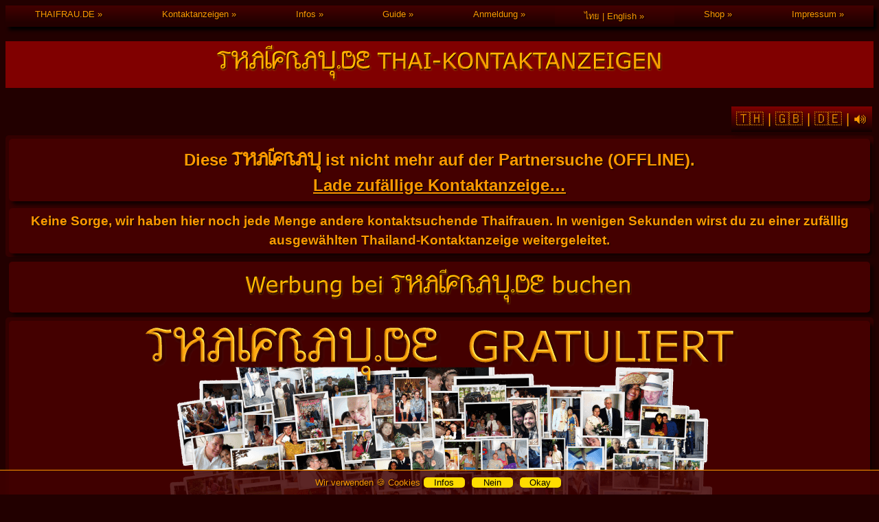

--- FILE ---
content_type: text/html; charset=UTF-8
request_url: https://www.thaifrau.de/id/9353
body_size: 12448
content:
<!DOCTYPE html>
<html lang="de">
<head>
    <meta charset="UTF-8">

    
    
        <title>
            Diese THAIFRAU ist nicht mehr auf der Partnersuche (OFFLINE)
        </title>

        <meta http-equiv="Refresh" content="5; URL=/t/">

        <!-- Datenschutz: Anweisung an Suchmaschinen die Seite aus ihrem Index zu löschen -->
        <meta name="robots" content="noindex, follow, noarchive, noimageindex">

        <meta property="og:title" content="Diese THAIFRAU ist nicht mehr auf der Partnersuche (OFFLINE)">
        <meta property="og:image" content="https://www.thaifrau.de/images/thaifrau-erfolge_2019.png">

        
    <!-- deviceType = computer Timestamp: 2025-12-23T01:44:37+01:00 -->
<meta name="viewport"
      content="width=device-width, initial-scale=1, shrink-to-fit=no">
<meta name="HandheldFriendly"
      content="True">
<meta name="mobile-web-app-capable"
      content="yes">
<meta name="application-name"
      content="THAIFRAU">
<meta name="theme-color"
      content="#660000">
<meta name="apple-mobile-web-app-capable"
      content="yes">
<meta name="apple-mobile-web-app-status-bar-style"
      content="black-translucent">
<meta name="apple-mobile-web-app-title"
      content="THAIFRAU">
<meta property="fb:admins"
      content="100000596573526">
<meta property="og:site_name"
      content="Thaifrau.de">
<meta property="og:type"
      content="activity">
<meta property="og:url"
      content="https://www.thaifrau.de/id/9353">
<link rel="preload"
      href="https://www.thaifrau.de/aw_siam/aw_siam.woff2" as="font" crossorigin>
<link rel="manifest"
      href="/manifest/thaifrau_de.webmanifest">
<link rel="apple-touch-startup-image"
      href="/images/apple-startup.png">
<link rel="apple-touch-icon"
      href="/images/thaifrau_pwa_180x180.png">
<link rel="alternate"
      href="https://www.thaifrau.de/rss/" title="Thaifrau.de Kontaktanzeigen RSS Newsfeed"
      type="application/rss+xml"
      id="Thaifrau.de">
<link rel="icon"
      href="https://www.thaifrau.de/favicon.svg"
      sizes="any"
      type="image/svg+xml">
<link rel="icon"
      type="image/png"
      sizes="32x32"
      href="/favicon-32x32.png">
<link rel="icon"
      sizes="192x192"
      href="/images/thaifrau_pwa_192x192.png">
<link rel="mask-icon"
      href="/images/safari-pinned-tab.svg"
      color="#660000">

<style>

    /* Thaifrau Flexbox CSS  2025-07-27 */
@font-face{font-family:"AWSiamEnglishnotThai";font-style:normal;font-weight:400;font-display:auto;src:local("AWSiamEnglishnotThai"),url(/aw_siam/aw_siam.woff2)format("woff2"),url(/aw_siam/aw_siam.woff)format("woff");unicode-range:U+000-5FF}
.AWSiamEnglishnotThai{font-family:"AWSiamEnglishnotThai",sans-serif;font-size-adjust:.87;line-height:normal}
a:link,body,hr{color:#f90}
body{background-color:#200;font-family:Verdana,Geneva,sans-serif;text-shadow:1px 1px 2px #000;user-select:none;hyphens:auto}
a:link{text-decoration:underline;text-decoration-skip-ink:auto}
a:hover,a:visited{color:#f90;text-decoration:none}
a:hover{background:#800}
a:active{background:#f90;color:#a00;text-decoration:underline}
abbr{border:1px #500;border-bottom-style:dotted;cursor:help}
hr{border:solid 1px}img{border:#f90 0 solid;max-width:100%}
button,input,select,textarea{background:#ffe6b3;border:3px solid maroon;border-radius:5px;box-shadow:5px 5px 5px #200;box-sizing:border-box;color:#300;font-size:medium;margin:5px;padding:5px;width:99%}
input:valid,textarea:valid{border:3px solid #0a0}
li{padding-bottom:1em}

.TFAUTO{}  /* 2024-12-23 Workaround bis iOS auch "contain-intrinsic-size:255px; content-visibility:auto;" im kann  */
.TFB{font-weight:700}
.TFBTN{font-size: 20px;cursor:pointer;background:#500 linear-gradient(to bottom,maroon,#100);box-shadow:5px 5px 5px #200;color:#f90;border-color:#300!important;margin:5px 2px;padding:7px}
.TFBTN,.TFBTN>a:link{text-decoration:none}
.TFBTN:hover{background:red linear-gradient(to bottom,#ff8c00,#8b0000)}
.TFC{text-align:center}
.TFFB{background:#fff;color:#000;text-shadow:initial}
.TFFR{float:right}
.TFGROW{transition:all 1s ease-in-out}
.TFGROW:hover{transform:scale(1.1)}
.TFH,.TFHH{font-weight:700;line-height:2}
.TFH{background:#ff4500!important;color:#fd0!important;font-size:110%}
.TFHH{background:#f90!important;color:#300!important;font-size:130%;text-shadow:1px 1px 3px #ff0}
.TFINPUT{background:#200;color:#f90;border-color:#300}
.TFIMG{border-radius:5px;box-shadow:5px 5px 5px #200}
.TFM{font-size:90%}
.TFMaroon{background-color:maroon}
.TFMono{font-family:"Lucida Console","Courier New",Courier,monospace;text-decoration:none!important;hyphens:none;font-size:90%}
.TFNH{display:inline;font-size:inherit}
.TFNO{overflow:hidden;text-overflow:ellipsis}
.TFNU{text-decoration:none!important}
.TFR{text-align:right}
.TFS{font-size:60%;font-variant:small-caps}
.TFTOP{vertical-align:top}
.TFW100{display:inline-block;min-width:100%;text-decoration:none!important}
.TFXS{font-size:75%}
.TFXXS{font-size:60%}

.flex-container{align-content:stretch;background-color:#300;border-radius:5px;display:flex;flex-wrap:wrap;justify-content:flex-start;margin:7px auto;width:100%;line-height:1.5}
.flex-item{flex:1 1 auto}
.flex-item,.flex-item-adresse,.flex-item-anmerkungen,.flex-item-quadrat{background-color:#400;border-radius:5px;box-shadow:5px 5px 5px #100;margin:5px;padding:5px}
.flex-item-adresse{flex:2;min-width:14em}
.flex-item-anmerkungen{flex:1 1 auto;min-width:14em}
.flex-item-highlight{color:#fb0;background-color:maroon;border-radius:10px;box-shadow:10px 10px 10px #fa0;flex:1 1 auto;margin:10px;padding:10px}
.flex-item-quadrat{min-width:100px;width:100px}
#TFSBNav{background:#300;background:linear-gradient(#300,rgba(32,0,0,.85));box-shadow:5px 5px 5px #000;color:#f90;height:100%;left:-240px;overflow:visible;position:fixed;top:0;transition:all .8s;width:200px;z-index:4}
#TFSBNav h3,#TFSBNav li a{letter-spacing:.025em;margin:14px 12px 14px 42px;text-transform:uppercase}
#TFSBNav li{background:#300 linear-gradient(to bottom,#400,#200);margin:0;padding:0}
#TFSBNav li a{color:#f90;display:block;font-size:1.1rem;letter-spacing:.05em;margin:0;padding:6px 12px;text-decoration:none;transition:all .2s}
#TFSBNav li a:hover,.TFDR-Menu .TF_sub-menu a:hover,.TFDR-Menu a:hover{background:#f90;color:#300}
#TFSBNav ul{list-style:none;margin:0;padding:0}
#TFSBNav:target{left:0}
#TFSBNav:target #TFSBopenNav{left:-45px;transition:all .2s ease}
#TFSBcloseNav{color:#f90;position:absolute;width:32px;z-index:5}
#TFSBcloseNav:after,#TFSBcloseNav:before{border-bottom:4px solid;transform:rotate(-45deg)}
#TFSBcloseNav:before{transform:rotate(45deg)}
#TFSBcloseNav:after,#TFSBcloseNav:before{left:0;top:42%;width:32px}
#TFSBcloseNav:hover{background-color:#300;color:red}
#TFSBopenNav{background-color:maroon;border-bottom:4px solid;border-radius:2px;box-shadow:5px 5px 5px #200;color:#f90;position:fixed;transition:all .2s ease;z-index:1}
#TFSBopenNav:after,#TFSBopenNav:before{border-bottom:4px solid;top:50%}
#TFSBopenNav:before{top:0}
#TFSBopenNav:hover{color:#ff0}
.TFSBtoggle-nav{color:#f90;display:block;font-weight:700;height:24px;left:5px;margin:0;overflow:hidden;padding:0;text-align:left;text-decoration:none;text-indent:-119988px;text-transform:capitalize;top:6px;transition:all .2s;width:32px;z-index:3}
.TFSBtoggle-nav:after,.TFSBtoggle-nav:before{content:" ";display:block;height:0;position:absolute;width:100%}
.TFSBtoggle-nav:hover{border-color:#f90;color:#300}
.TFDR-Menu{box-shadow:5px 5px 5px #000;font-size:80%}
.TFDR-Menu .TF_sub-menu>a:after{content:" »"}
.TFDR-Menu .TF_sub-menu li>a{background:linear-gradient(#400,#200);color:#f90;text-align:left}
.TFDR-Menu .TF_sub-menu ul{box-shadow:5px 5px 5px #000;float:left;position:absolute;z-index:3}
.TFDR-Menu a{background:#300 linear-gradient(#400,#200);color:#f90;display:block;padding:5px;text-align:center;text-decoration:none!important}
.TFDR-Menu ul{display:flex;flex-wrap:wrap;list-style:none;margin:0;padding:0}
.TFDR-Menu ul li{flex:1 0 auto;padding:inherit}
.TFDR-Menu ul li>ul{display:none;flex-direction:column}
.TFDR-Menu ul li>ul li{width:100%}
.TFDR-Menu ul li:hover>ul{display:flex}
#TF-cookie-popup{font-size:small;background:rgba(64,0,0,.85);border-top:1px solid #f90;position:fixed;bottom:0;left:0;right:0;z-index:9999;padding:5px;display:flex;align-items:center;justify-content:center}
#TF-cookie-popup.hidden{display:none}
.TF-cookie-button{font-size:small;color:#000;background:#fd0;width:60px;padding:0;border:0;box-shadow:0 0}
::placeholder{color:#f90;opacity:1}
@media (max-width:40em){.TFDR-Menu ul li{width:98%;font-size:x-large}}
@media print{body{display:none!important}}
</style>

<!-- Google Adsense AUS -->
    
<!-- Google Analytics AUS -->
    

</head>

<body oncontextmenu="return false;">

<!-- thaifrau_flexbox_menu Anfang -->


    <nav class="TFDR-Menu">
        <ul>
            <li class="TF_sub-menu"><a href="/"
                                       target="_top"
                                       title="THAIFRAU.DE Kontaktanzeigen Startseite"
                >THAIFRAU.DE</a>
                <ul>
                    <li>
                        <a href="/"
                           title="THAIFRAU.DE Kontaktanzeigen ⌂ Home Page"
                           target="_top">Startseite</a>
                    </li>
                    <li>
                        <a href="https://www.thaikontaktanzeigen.de/"
                           title="48 Thaikontaktanzeigen auf einen Blick">Thaikontaktanzeigen.de</a>
                    </li>
                    <li>
                        <a href="https://www.thaisingles.de/"
                           title="Thai Singles in Twitters Bootstrap Look">Thaisingles.de</a>
                    </li>
                    <li>
                        <a href="https://www.thaifreundin.de/"
                           title="Thaifreundin ⚡ Story Kontaktanzeigen Galerie">Thaifrau ⚡ Story</a>
                    </li>
                    <li>
                        <a href="https://www.thaifrau.org"
                           title="Thaifrau.org - Direkt zum Thailand Guide">Thaifrau.org Guide</a>
                    </li>
                    <li>
                        <a href="/b/"
                           title="♿ Barrierefreie Thailand Kontaktanzeigen 🦮 Barrierefreiheitsstärkungsgesetz (BFSG)">Barrierefrei
                            (BFSG)</a>
                    </li>
                </ul>
            </li>
            <li class="TF_sub-menu"><a href="/g/"
                                       title="Thaifrau.de Kontaktanzeigen Foto-Galerie mit großen Fotos der Thaifrauen. 24 Thailänderinnen die einen Partner suchen">Kontaktanzeigen</a>
                <ul>
                    <li><a href="/g/" title="24 Thaifrauen Kontaktanzeigen-Bilder auf einen Blick">Galerie</a></li>
                    <li><a href="/t/" title="THinder :-)">Like oder nicht?</a></li>
                    <li><a href="/a/" title="Kontaktanzeigen-Altersbereich auswählen">Alter von…bis</a>
                    </li>
                    <li><a href="/20/" title="Thaifrauen 20 - 24 Jahre alt">20 - 24 Jahre</a></li>
                    <li><a href="/25/" title="Thaifrauen 25 - 29 Jahre alt">25 - 29 Jahre</a></li>
                    <li><a href="/30/" title="Thaifrauen 30 - 34 Jahre alt">30 - 34 Jahre</a></li>
                    <li><a href="/35/" title="Thaifrauen 35 - 39 Jahre alt">35 - 39 Jahre</a></li>
                    <li><a href="/40/" title="Seriöse Thaidamen ab 40 Jahren">ab 40 Jahre</a></li>
                    <li><a href="/echt/">Geprüfte Kontaktanzeigen</a></li>
                </ul>
            </li>
            <li class="TF_sub-menu"><a href="/faq/">Infos</a>
                <ul>
                    <li><a href="/faq/">FAQ - Frage und Antwort</a></li>
                    <li><a href="https://www.aw6.de/">Deutsch-Thai übersetzen</a></li>
                    <li><a href="https://www.aw6.de/baht/">Wechselkurs Thai Baht</a></li>
                    <li><a href="/blog/">Aktuelles / Blog</a></li>
                    <li><a href="/erfolge/">Thaifrau Erfolge</a></li>
                    <li><a href="/sicherheit/">Sicherheit bei der Partnersuche</a></li>
                    <li><a href="https://www.aw6.de/thaisuche/">Thailand Suchmaschine</a></li>
                    <li><a href="https://www.weygandt.de/thaischrift/"
                           class="AWSiamEnglishnotThai">THAIFRAU SCHRIFT</a>
                    </li>
                    <li>
                        <form action="https://cse.google.com/cse"
                              method="get"
                              enctype="application/x-www-form-urlencoded"
                              id="Thaifrau_CSE_Site_Suche">
                            <input name="cx" type="hidden" value="partner-pub-0603331994546782:8738150053">
                            <input name="q" id="q" type="search" required placeholder="🔍 Suche bei Thaifrau.de"
                                   aria-label="Suche">
                        </form>
                    </li>
                </ul>
            </li>
            <li class="TF_sub-menu"><a href="https://www.thaifrau.org/">Guide</a>
                <ul>
                    <li><a href="https://www.thaifrau.org/guide/23/">Thai Rendezvous</a></li>
                    <li><a href="https://www.thaifrau.org/guide/01/">Die Thaifrau</a></li>
                    <li><a href="https://www.thaifrau.org/guide/02/">Heirat ja oder nein?</a></li>
                    <li><a href="https://www.thaifrau.org/guide/03/">Ehe und Familie</a></li>
                    <li><a href="https://www.aw6.de/thailove/">Romantisches Thai</a></li>
                    <li><a href="/dach/">Thaifrau kommt</a></li>
                    <li><a href="https://www.thaifrau.org/guide/04/">Brautgeld</a></li>
                    <li><a href="https://www.thaifrau.org/guide/32/">Zwei Wochen Thailand</a></li>
                    <li><a href="https://www.thaifrau.org/guide/19/">Die Familie</a></li>
                    <li><a href="https://www.thaifrau.org/guide/11/">Thais und Geld</a></li>
                    <li><a href="https://www.thaifrau.org/guide/12/">Sprachprobleme</a></li>
                    <li><a href="https://www.thaifrau.org/guide/25/">Handy in Thailand</a></li>
                    <li><a href="https://www.thaifrau.org/guide/05/">Thaifernsehen in Europa</a></li>
                    <li><a href="https://www.thailaendisch.de/pdf/merkblatt-thai-deutsche-heirat.pdf"
                           rel="sponsored">Merkblatt Heirat und Visa</a></li>
                    <li><a href="https://www.thaifrau.org/">mehr...</a></li>
                </ul>
            </li>
            <li class="TF_sub-menu"><a href="/anmeldung/">Anmeldung</a>
                <ul>
                    <li><a href="/anmeldung/">Thaifrau eintragen</a></li>
                    <li><a href="/thaifraubilder/">Fotos schicken</a></li>
                    <li><a href="/agb/">Regeln</a></li>
                </ul>
            </li>
            <li class="TF_sub-menu"><a href="/th/">ไทย | English</a>
                <ul>
                    <li><a href="/th/" title="หาคู่ หาแฟน หาคู่ต่างชาติ"><img src="/images/thaifrau_th.svg"
                                                                              width="24"
                                                                              height="12"
                                                                              alt="Thailand Flagge"
                                                                              title="ไทย - Thai"
                            > ไทย</a></li>
                    <li><a href="/en/"><img src="/images/thaifrau_en.svg"
                                            width="24"
                                            height="12"
                                            alt="United Kingdom Flag"
                                            title="English"
                            > English</a></li>
                    <li><a href="https://www.aw6.de/">
                            <img src="/images/Flag_of_Germany.svg"
                                 width="24"
                                 height="12"
                                 alt="Deutsche Fahne"
                                 title="Deutsche Fahne">
                            Übersetzen
                            <img src="/images/Flag_of_Thailand.svg"
                                 width="24"
                                 height="12"
                                 alt="Thailand Flagge"
                                 title="ไทย - Thai"></a>
                    </li>
                    <li><a href="/languages/">More languages</a></li>
                </ul>
            </li>
            <li class="TF_sub-menu"><a href="/tshirt/">Shop</a>
                <ul>
                    <li><a href="/tshirt/">Thaifrau T-Shirts</a></li>
                    <li><a href="/buch/">Thailand Bücher </a></li>
                </ul>
            </li>
            <li class="TF_sub-menu"><a href="/impressum/">Impressum</a>
                <ul>
                    <li><a href="/impressum/">Impressum</a></li>
                    <li><a href="/agb/">AGB</a></li>
                    <li><a href="/datenschutz/">Datenschutz</a></li>
                    <li><a href="/cookies/">Cookies</a></li>
                    <li><a href="/team/">Thaifrau Team</a></li>
                    <li><a href="/presse/">Presse</a></li>
                    <li><a href="/kummerkasten/">Kummerkasten</a></li>
                    <li><a href="mailto:Info@Thaifrau.de">Email</a></li>
                </ul>
            </li>
        </ul>
    </nav>

    <a href="/" title="THAIFRAU.DE THAI-KONTAKTANZEIGEN HOMEPAGE" target="_top">
        <h1 class="TFC TFMaroon">
            <svg width="660" height="60" version="1.1" viewBox="0 0 660 60" xmlns="http://www.w3.org/2000/svg">
 <title id="thaifrau-banner-neuTitle">Thaifrau.de Homepage Banner - Kostenlose Thailand Partnervermittlung</title>
 <desc id="thaifrau-banner-neuDesc">Thailänderin sucht Partner in Deutschland, Österreich und der Schweiz.
  Größte wirklich kostenlose deutsche Thailand-Partnervermittlung für Thaifrauen
  und andere Asiatinnen die einen europäischen Partner suchen - www.Thaifrau.de - หาคู่ต่างชาติ</desc>
 <metadata>(c) 2020 Thaifrau.de  - www.Thaifrau.de</metadata>
 <defs>
  <filter id="filter27587" color-interpolation-filters="sRGB">
   <feFlood flood-color="rgb(17,0,0)" result="flood"/>
   <feComposite in="flood" in2="SourceGraphic" operator="in" result="composite1"/>
   <feGaussianBlur in="composite1" result="blur" stdDeviation="1.1"/>
   <feOffset dx="1" dy="1.5" result="offset"/>
   <feComposite in="SourceGraphic" in2="offset" result="fbSourceGraphic"/>
   <feColorMatrix in="fbSourceGraphic" result="fbSourceGraphicAlpha" values="0 0 0 -1 0 0 0 0 -1 0 0 0 0 -1 0 0 0 0 1 0"/>
   <feFlood flood-color="rgb(255,255,0)" flood-opacity=".83529" in="fbSourceGraphic" result="flood"/>
   <feComposite in="flood" in2="fbSourceGraphic" operator="out" result="composite1"/>
   <feGaussianBlur in="composite1" result="blur" stdDeviation="0.3"/>
   <feOffset dx="1" dy="1" result="offset"/>
   <feComposite in="offset" in2="fbSourceGraphic" operator="atop" result="composite2"/>
  </filter>
  <filter id="filter28540" x="-6.2371e-5" y="-5.5615e-5" width="1.0001" height="1.0001" color-interpolation-filters="sRGB">
   <feGaussianBlur stdDeviation="0.00056158604"/>
  </filter>
 </defs>

 <g fill="#f90" filter="url(#filter27587)">
  <path d="m25.956 17.913q-1.76 0.704-3.232 0.704t-4.288-0.928q-2.784-0.96-4.256-0.96-0.832 0-2.208 0.416-1.792 0.544-2.208 0.608 0.928-0.16 1.664-0.16 2.912 0 4.064 0.64 2.24 1.216 2.816 4 0.256 1.216 0.256 5.28v8.864q0 1.44-1.28 2.496-1.248 1.056-2.688 1.056-1.376 0-2.304-0.896-0.928-0.928-0.928-2.304t1.024-2.304q1.056-0.96 2.496-0.96 0.352 0 1.024 0.16 0-1.216 0.032-3.616 0.032-2.304 0.032-3.648 0-2.24-0.288-3.808-0.64-3.616-7.52-3.616-0.128 0-2.176 0.032 1.184-1.856 3.712-3.232 2.528-1.408 4.704-1.408 1.44 0 4.224 0.832t4.224 0.832q1.312 0 2.528-0.608zm-9.696 18.752q0-1.568-1.664-1.568-0.64 0-1.12 0.48-0.48 0.448-0.48 1.088 0 0.704 0.448 1.184 0.48 0.448 1.152 0.448 1.664 0 1.664-1.632z"/>
  <path d="m51.082 18.297q0 2.688-2.336 3.904 2.272 1.024 2.272 4.896v12.832h-2.976v-12.832q0-0.832-0.192-1.76-0.32-1.28-0.864-1.28-0.16 0-0.448 0.192-0.256 0.16-0.416 0.192-3.136 1.568-4.064 2.176-2.08 1.376-3.264 3.232-2.656 4.16-2.656 10.08h-3.008v-17.376q-0.64 0.224-1.376 0.224-1.952 0-3.232-1.248-1.248-1.28-1.248-3.232 0-1.92 1.248-3.136 1.28-1.248 3.232-1.248 1.92 0 3.136 1.28 1.248 1.248 1.248 3.168v11.2q1.024-2.4 4.288-4.832 0.832-0.608 2.176-1.248 1.12-0.512 2.24-0.992-0.448-0.64-1.312-1.344-0.832-0.704-1.088-1.184-0.448-0.768-0.448-2.08 0-1.664 1.504-2.848 1.408-1.12 3.104-1.12 1.984 0 3.232 1.216t1.248 3.168zm-2.272 0q0-0.96-0.64-1.568-0.608-0.64-1.568-0.64t-1.6 0.64q-0.64 0.608-0.64 1.568 0 0.928 0.64 1.6 0.672 0.672 1.6 0.672 0.96 0 1.568-0.64 0.64-0.672 0.64-1.632zm-14.848 0.064q0-0.96-0.64-1.568-0.608-0.64-1.568-0.64-0.992 0-1.632 0.64-0.64 0.608-0.64 1.568t0.64 1.632q0.672 0.64 1.632 0.64t1.568-0.64q0.64-0.64 0.64-1.632z"/>
  <path d="m73.84 39.929h-2.944v-15.552q-0.96 0-1.44 0-0.608-0.032-1.44-0.032-3.968 0-4.384 0.288-1.536 1.12-1.536 4.8 0 0.8 0.064 2.464 0.096 1.632 0.096 2.464 0 2.848-0.8 4.192-1.056 1.792-3.744 1.792-1.952 0-3.2-1.248-1.216-1.248-1.216-3.232 0-1.952 1.216-3.168 1.248-1.216 3.2-1.216 0.928 0 1.44 0.32 0-0.48-0.032-1.376 0-0.896 0-1.312 0-2.304 0.576-3.52 0.8-1.632 2.976-2.432-0.384-0.32-2.88-1.024t-3.232-0.768q0.544-0.768 1.856-1.856 1.664-1.344 2.016-1.728 1.824-1.824 2.528-2.336 1.568-1.12 3.296-1.12 2.912 0 5.312 3.2 2.272 3.008 2.272 6.112zm-2.848-18.336q-0.384-1.12-1.888-2.816-1.6-1.792-2.432-1.792-1.568 0-3.104 1.28-1.248 1.216-2.464 2.4 1.024 0.448 2.336 0.896 1.664 0.096 7.552 0.032zm-11.008 14.272q0-0.96-0.672-1.536-0.64-0.608-1.6-0.608-0.896 0-1.6 0.64-0.672 0.608-0.672 1.504 0 0.96 0.64 1.632 0.672 0.64 1.632 0.64 1.024 0 1.632-0.608 0.64-0.64 0.64-1.664z"/>
  <path d="m86.762 11.961q-3.232-1.248-6.592-1.248-1.952 0-3.488 0.288 0.32-1.856 1.824-3.008 1.536-1.152 3.456-1.152 0.64 0 1.6 0.448t1.408 0.96v-2.496h1.344v4.64q0.256 0.544 0.448 1.568zm-0.832 23.552q0 1.952-1.248 3.2-1.216 1.216-3.168 1.216t-3.2-1.184-1.248-3.136v-21.216q1.152 0.064 3.008 0v16.896q0.608-0.224 1.536-0.224 1.952 0 3.136 1.248t1.184 3.2zm-0.736-24.928q-1.12-2.624-3.52-2.624-0.96 0-1.856 0.448-0.992 0.512-1.248 1.344 0.736-0.096 2.144-0.096 3.168 0 4.48 0.928zm-1.44 24.864q0-0.928-0.64-1.536t-1.6-0.608q-0.928 0-1.6 0.608-0.64 0.608-0.64 1.536 0 1.024 0.608 1.664 0.64 0.608 1.632 0.608t1.6-0.64q0.64-0.64 0.64-1.632z"/>
  <path d="m106.46 19.161-1.92 1.728q-2.848-3.968-7.712-3.968-2.88 0-4.704 1.312-2.016 1.504-2.016 4.224v7.52q1.248-2.976 3.008-4.864 2.304-2.464 5.088-2.464 1.952 0 3.168 1.184t1.216 3.136-1.248 3.296q-1.216 1.312-3.136 1.312-1.376 0-2.464-0.672-1.088-0.704-1.536-1.984-1.6 1.952-2.848 5.28-1.248 3.296-1.248 5.728h-3.04v-17.472q0-3.968 2.944-6.144 2.624-1.952 6.752-1.952 2.848 0 5.472 1.216 2.848 1.312 4.224 3.584zm-6.016 8.032q0-0.96-0.64-1.536-0.64-0.608-1.6-0.608t-1.568 0.576q-0.576 0.576-0.576 1.568 0 0.96 0.576 1.6 0.608 0.64 1.568 0.64t1.6-0.64 0.64-1.6z"/>
  <path d="m128.51 35.833q0 1.984-1.248 3.264-1.216 1.28-3.232 1.28-2.688 0-3.744-1.696-0.832-1.344-0.832-4.16 0-0.896 0.128-2.848 0.096-1.856 0.064-2.848-0.032-2.656-0.736-4.128-0.96-2.016-3.296-2.592 2.272-2.016 5.12-2.624-0.512-0.448-1.408-1.216-0.896-0.8-1.696-1.088-0.768-0.288-2.048-0.288-5.088 0-5.088 5.6v17.44h-2.88v-17.44q0-4.288 2.08-6.272 1.952-1.856 5.952-1.856 3.136 0 5.408 1.504 1.952 1.28 4.032 4.224-3.392 0.32-5.664 2.272 2.624 0.928 3.04 4.256 0.128 0.992 0.096 2.432-0.032 0.288-0.064 1.376-0.032 0.832-0.032 1.344 0.64-0.384 1.568-0.384 1.984 0 3.232 1.248 1.248 1.216 1.248 3.2zm-2.048 0q0-0.96-0.736-1.632-0.704-0.672-1.696-0.672-1.024 0-1.728 0.64t-0.704 1.664q0 1.088 0.672 1.76 0.672 0.64 1.76 0.64 1.024 0 1.728-0.672 0.704-0.704 0.704-1.728z"/>
  <path d="m150.46 39.929h-2.944v-15.552q-0.96 0-1.44 0-0.608-0.032-1.44-0.032-3.968 0-4.384 0.288-1.536 1.12-1.536 4.8 0 0.8 0.064 2.464 0.096 1.632 0.096 2.464 0 2.848-0.8 4.192-1.056 1.792-3.744 1.792-1.952 0-3.2-1.248-1.216-1.248-1.216-3.232 0-1.952 1.216-3.168 1.248-1.216 3.2-1.216 0.928 0 1.44 0.32 0-0.48-0.032-1.376 0-0.896 0-1.312 0-2.304 0.576-3.52 0.8-1.632 2.976-2.432-0.384-0.32-2.88-1.024t-3.232-0.768q0.544-0.768 1.856-1.856 1.664-1.344 2.016-1.728 1.824-1.824 2.528-2.336 1.568-1.12 3.296-1.12 2.912 0 5.312 3.2 2.272 3.008 2.272 6.112zm-2.848-18.336q-0.384-1.12-1.888-2.816-1.6-1.792-2.432-1.792-1.568 0-3.104 1.28-1.248 1.216-2.464 2.4 1.024 0.448 2.336 0.896 1.664 0.096 7.552 0.032zm-11.008 14.272q0-0.96-0.672-1.536-0.64-0.608-1.6-0.608-0.896 0-1.6 0.64-0.672 0.608-0.672 1.504 0 0.96 0.64 1.632 0.672 0.64 1.632 0.64 1.024 0 1.632-0.608 0.64-0.64 0.64-1.664z"/>
  <path d="m177.47 35.033q0 3.136-1.216 4.096-1.024 0.8-4.256 0.8h-12.416v-16.864q-0.576 0.224-1.44 0.224-2.016 0-3.328-1.312t-1.312-3.36q0-2.016 1.312-3.296t3.328-1.28 3.296 1.344q1.312 1.312 1.312 3.328v18.496h9.248q1.344 0 1.824-0.384t0.48-1.792v-20.672h3.168zm0 19.104h-2.496v-4.192q-0.544 0.16-1.216 0.16-1.568 0-2.528-1.024-0.96-0.992-0.96-2.56 0-1.632 0.992-2.656 0.992-0.992 2.624-0.992 1.568 0 2.56 0.992 1.024 0.992 1.024 2.56zm-1.76-7.616q0-1.792-1.824-1.792-0.8 0-1.344 0.48-0.544 0.512-0.544 1.312t0.544 1.28 1.344 0.48q0.768 0 1.28-0.512 0.544-0.48 0.544-1.248zm-15.232-27.808q0-1.024-0.672-1.664-0.64-0.672-1.664-0.672t-1.696 0.64q-0.64 0.64-0.64 1.696 0 0.992 0.672 1.664t1.664 0.672q1.024 0 1.664-0.64 0.672-0.672 0.672-1.696z"/>
  <path d="m185.85 37.433q0 1.088-0.704 1.792-0.672 0.704-1.76 0.704t-1.792-0.704-0.704-1.792 0.704-1.76q0.704-0.704 1.792-0.704t1.76 0.704q0.704 0.672 0.704 1.76zm-1.12 0q0-0.576-0.384-0.96t-0.96-0.384q-1.376 0-1.376 1.344 0 0.576 0.384 0.96t0.992 0.384q1.344 0 1.344-1.344z"/>
  <path d="m207.57 29.625q-0.544 4.224-1.408 6.016-2.016 4.224-6.112 4.256l-7.2 0.032q-2.944 0.032-3.872-1.184-0.8-1.024-0.8-4.096v-15.008q0-3.136 0.768-4.096 0.896-1.12 3.904-1.152l5.248-0.032q1.984 0 3.232 1.28t1.248 3.264q0 1.952-1.216 3.2-1.216 1.216-3.168 1.216-1.984 0-3.232-1.216-1.248-1.248-1.248-3.2 0-0.384 0.288-1.504-1.984 0.064-2.272 0.192-0.64 0.32-0.64 2.048v15.008q0 1.472 0.224 1.792 0.288 0.48 1.536 0.448l7.2-0.032q2.56 0 3.68-2.432 0.512-1.12 1.184-4.96 0.224-1.248 0.224-2.336 0-3.36-2.4-6.432l1.504-2.176q3.52 3.68 3.52 8.352 0 1.216-0.192 2.752zm-7.232-10.784q0-0.992-0.576-1.6-0.576-0.64-1.568-0.64-1.024 0-1.664 0.64-0.608 0.608-0.608 1.6 0 0.928 0.64 1.568t1.536 0.64q1.024 0 1.632-0.608t0.608-1.6z"/>
  <path d="m227.88 38.233q-3.232 1.728-8.704 1.728-3.68 0-6.464-1.952-3.136-2.208-3.136-5.92 0-1.6 1.184-3.2t2.528-1.632q-3.712-1.536-3.712-5.856 0-3.328 2.72-5.376 2.496-1.824 5.92-1.824 9.6 0 9.6 5.152 0 2.144-1.184 3.488t-3.232 1.344q-1.984 0-3.2-1.152-1.216-1.184-1.216-3.136 0-1.536 0.768-2.624-3.2 0-4.896 0.672-2.624 0.992-2.624 3.616 0 2.016 1.44 3.2 1.312 1.12 3.392 1.12h2.976v3.168h-2.976q-4.832 0-4.832 3.04 0 2.208 2.56 3.648 2.112 1.216 4.352 1.216 2.272 0 4.576-0.448 2.976-0.544 4.16-1.568zm-2.4-18.496q0-0.896-0.64-1.504-0.608-0.608-1.504-0.608-0.928 0-1.504 0.608t-0.576 1.504q0 0.96 0.544 1.536 0.576 0.544 1.536 0.544t1.536-0.544q0.608-0.576 0.608-1.536z"/>
  <path d="m259.66 19.413h-8.3125v20.516h-3.0938v-20.516h-8.3125v-2.75h19.719z"/>
  <path d="m280.61 39.929h-3.0938v-11.391h-11.609v11.391h-3.0938v-23.266h3.0938v9.125h11.609v-9.125h3.0938z"/>
  <path d="m305.22 39.929h-3.2969l-2.2812-6.4844h-10.062l-2.2812 6.4844h-3.1406l8.4688-23.266h4.125zm-6.5312-9.1406-4.0781-11.422-4.0938 11.422z"/>
  <path d="m316.95 39.929h-9.1875v-2.375h3.0469v-18.516h-3.0469v-2.375h9.1875v2.375h-3.0469v18.516h3.0469z"/>
  <path d="m330.83 31.163h-9.75v-2.8281h9.75z"/>
  <path d="m355.08 39.929h-4.0156l-9.2031-10.359-2.3125 2.4688v7.8906h-3.0938v-23.266h3.0938v12.141l11.297-12.141h3.75l-10.391 10.938z"/>
  <path d="m375.59 19.335q1.4219 1.5625 2.1719 3.8281 0.76563 2.2656 0.76563 5.1406t-0.78125 5.1562q-0.76563 2.2656-2.1562 3.7812-1.4375 1.5781-3.4062 2.375-1.9531 0.79688-4.4688 0.79688-2.4531 0-4.4688-0.8125-2-0.8125-3.4062-2.3594t-2.1719-3.7969q-0.75-2.25-0.75-5.1406 0-2.8438 0.75-5.0938 0.75-2.2656 2.1875-3.875 1.375-1.5312 3.4062-2.3438 2.0469-0.8125 4.4531-0.8125 2.5 0 4.4844 0.82812 2 0.8125 3.3906 2.3281zm-0.28125 8.9688q0-4.5312-2.0312-6.9844-2.0312-2.4688-5.5469-2.4688-3.5469 0-5.5781 2.4688-2.0156 2.4531-2.0156 6.9844 0 4.5781 2.0625 7.0156 2.0625 2.4219 5.5312 2.4219t5.5156-2.4219q2.0625-2.4375 2.0625-7.0156z" filter="url(#filter28540)"/>
  <path d="m401.19 39.929h-3.8281l-11.031-20.812v20.812h-2.8906v-23.266h4.7969l10.062 19v-19h2.8906z"/>
  <path d="m423.97 19.413h-8.3125v20.516h-3.0938v-20.516h-8.3125v-2.75h19.719z"/>
  <path d="m443.59 39.929h-3.2969l-2.2812-6.4844h-10.062l-2.2812 6.4844h-3.1406l8.4688-23.266h4.125zm-6.5312-9.1406-4.0781-11.422-4.0938 11.422z"/>
  <path d="m465.83 39.929h-4.0156l-9.2031-10.359-2.3125 2.4688v7.8906h-3.0938v-23.266h3.0938v12.141l11.297-12.141h3.75l-10.391 10.938z"/>
  <path d="m485.91 19.413h-8.3125v20.516h-3.0938v-20.516h-8.3125v-2.75h19.719z"/>
  <path d="m505.53 39.929h-3.2969l-2.2812-6.4844h-10.062l-2.2812 6.4844h-3.1406l8.4688-23.266h4.125zm-6.5312-9.1406-4.0781-11.422-4.0938 11.422z"/>
  <path d="m526.81 39.929h-3.8281l-11.031-20.812v20.812h-2.8906v-23.266h4.7969l10.062 19v-19h2.8906z"/>
  <path d="m550 39.929h-18.156v-2.875l14.266-17.641h-13.734v-2.75h17.281v2.7969l-14.406 17.719h14.75z"/>
  <path d="m570.27 39.929h-15.328v-23.266h15.328v2.75h-12.234v6.375h12.234v2.75h-12.234v8.6406h12.234z"/>
  <path d="m583.39 39.929h-9.1875v-2.375h3.0469v-18.516h-3.0469v-2.375h9.1875v2.375h-3.0469v18.516h3.0469z"/>
  <path d="m608.09 38.21q-1.9062 0.875-4.1719 1.5312-2.25 0.64062-4.3594 0.64062-2.7188 0-4.9844-0.75-2.2656-0.75-3.8594-2.25-1.6094-1.5156-2.4844-3.7812-0.875-2.2812-0.875-5.3281 0-5.5781 3.25-8.7969 3.2656-3.2344 8.9531-3.2344 1.9844 0 4.0469 0.48438 2.0781 0.46875 4.4688 1.6094v3.6719h-0.28125q-0.48437-0.375-1.4062-0.98438-0.92187-0.60938-1.8125-1.0156-1.0781-0.48438-2.4531-0.79688-1.3594-0.32812-3.0938-0.32812-3.9062 0-6.1875 2.5156-2.2656 2.5-2.2656 6.7812 0 4.5156 2.375 7.0312 2.375 2.5 6.4688 2.5 1.5 0 2.9844-0.29688 1.5-0.29688 2.625-0.76562v-5.7031h-6.2344v-2.7188h9.2969z"/>
  <path d="m628.83 39.929h-15.328v-23.266h15.328v2.75h-12.234v6.375h12.234v2.75h-12.234v8.6406h12.234z"/>
  <path d="m651.5 39.929h-3.8281l-11.031-20.812v20.812h-2.8906v-23.266h4.7969l10.062 19v-19h2.8906z"/>
 </g>
</svg>
        </h1></a>

    
<script>
    // Sprachausgabe thaifrau_vorlesen.js 2025-05-30

"use strict";
/* global console, SpeechSynthesisUtterance */

/* jshint esversion: 6 */

function AW_Sprachausgabe() {
    if (!('speechSynthesis' in window)) {
        window.console.warn('Sprachsynthese wird von diesem Browser nicht unterstützt');
        return;
    }

    // Wenn die Sprachausgabe bereits läuft, pausieren oder fortsetzen
    if (window.speechSynthesis.speaking) {
        if (window.speechSynthesis.paused) {
            window.speechSynthesis.resume();
        } else {
            window.speechSynthesis.pause();
        }
        return;
    }

    const getElementText = (id) => {
        const element = document.getElementById(id);
        return element ? element.innerText : ' ';
    };

    try {
        const text1 = getElementText('AW_SprachausgabeText1');
        const text2 = getElementText('AW_SprachausgabeText2');
        const text3 = getElementText('AW_SprachausgabeText3');

        const kombinierterText = `${text1} ${text2} ${text3}`;
        const ausgabetext = new SpeechSynthesisUtterance(kombinierterText);
        ausgabetext.lang = 'de-DE';

        window.speechSynthesis.speak(ausgabetext);
    } catch (error) {
        window.console.error('Fehler bei der Sprachausgabe:', error);
    }
}</script>

<aside class="TFBTN TFFR">
    <a href="https://www-thaifrau-de.translate.goog/id/9353?_x_tr_sl=de&_x_tr_tl=th"
       title="คลิกที่นี่เพื่อแปลเป็นภาษาไทย!">🇹🇭 </a>
    |
    <a href="https://www-thaifrau-de.translate.goog/id/9353?_x_tr_sl=de&_x_tr_tl=en"
       title="Click here for the English translation!">🇬🇧 </a>
    |
    <a href="https://www-thaifrau-de.translate.goog/id/9353?_x_tr_sl=en&_x_tr_tl=de"
       title="Klick hier für die deutsche Übersetzung! (wenn der Text auf Englisch ist)">🇩🇪 </a>
    |
    <a href="#" onclick="AW_Sprachausgabe()" title="Klick hier um die Seite wie einen Podcast vorzulesen">🔊</a>
</aside>


    
<!-- thaifrau_flexbox_menu Ende -->


    <article class="flex-container">
        <h2 class="flex-item TFC">Diese <span class="AWSiamEnglishnotThai">THAIFRAU</span> ist nicht
            mehr auf der Partnersuche (OFFLINE).<br>
            <a href="https://www.thaifrau.de/t/">Lade zufällige Kontaktanzeige…</a>
        </h2>
        <h3 class="TFC flex-item">
            Keine Sorge, wir haben hier noch jede Menge andere kontaktsuchende Thaifrauen.
            In wenigen Sekunden wirst du zu einer zufällig ausgewählten Thailand-Kontaktanzeige weitergeleitet.
        </h3>
    </article>

    <aside class="TFC flex-item">
    <a href="/werbung/"
       target="_top"><img src="/images/thaifrau-banner-werbung.svg"
                          width="660"
                          alt="Hier Ihre Werbung bei THAIFRAU.DE buchen"
                          title="Hier Ihre Werbung bei THAIFRAU.DE buchen"
        /></a>
</aside>


    <aside class="flex-container">
    <div class="flex-item TFC">
        <a href="/t/"
           title="Paare die sich bei www.Thaifrau.de gefunden haben"
        ><img
                    src="/images/thaifrau-erfolge_2019.png"
                    alt="Thaifrau.de Erfolge - Congratulations from www.Thaifrau.de หาคู่ชาวต่างชาติฟร"
                    title="Thaifrau.de Erfolge - Congratulations from www.Thaifrau.de หาคู่ชาวต่างชาติฟร"
                    width="1024"
                    loading="lazy"
                    class="TFGROW"
            /></a>
    </div>
</aside>


    
<hr>
    <footer class="TFAUTO">
        <nav class="TFXXS TFJU TFB flex-container">
            <p class="flex-item">
                [
                <a href="https://www.thaifrau.de/"
                   title="Thaifrau.de Kontaktanzeigen Startseite"
                   accesskey="0" class="AWSiamEnglishnotThai">⌂ Startseite</a> |
                <a href="/g/" title="60 Thaifrauen auf einen Blick">Foto-Galerie</a> |
                <a href="/t/" title="THinder :-)">Like oder nicht?</a> |
                <a href="/faq/">Thaifrau FAQ - Frage und Antwort</a> |
                Kontaktanzeigen nach Alter sortiert:
                <a href="/20/" title="Thail Girs zwischen 20 und 24 Jahren">20-24</a>
                <a href="/25/" title="Thailändische Frauen zwischen 25 und 29 Jahren">25-29</a>
                <a href="/30/" title="Thaifrau zwischen 30 und 34 Jahren">30-34</a>
                <a href="/35/" title="Thailänderinnen zwischen 35 und 39 Jahren">35-39</a>
                <a href="/40/"
                   title="Seriöse Thaidamen ab 40 Jahren, die mehr als einen Flirt suchen. Altersruhesitz in Thailand.
          Partnervermittlung für Senioren. Singlebörse für ältere Menschen. Senioren-Dating seriös und sicher.
          Gratis Senioren-Partnerbörse für Damen aus Thailand. Thailänderin über 50 möchte Dich kennenlernen.">40+</a>
                Jahre |
                <a href="/spitzname/">Spitzname</a> |
                <a href="https://www.thaifrau.org/">Guide: Thailand-Geschichtensammlung</a> |
                <a href="/w/">Thaifrau Geheimtipp</a> |
                <a href="/anmeldung/">Kontaktanzeige aufgeben</a> |
                <a href="/thaifraubilder/">Bild oder Video schicken</a> |
                <a href="https://www.aw6.de/thaisuche/">Thailand Suchmaschine</a> |
                <a href="/buch/">Bücher</a> |
                <a href="/erfolge/">Erfolge</a> |
                <a href="/blog/">Aktuelles</a> |
                <a href="/manga/">Manga</a> |
                <a href="/forum/">Forum</a> |
                <a href="/tshirt/">T-Shirt</a> |
                <a href="https://www.thaifrau.org/urlaub/" title="Thailand Urlaub">Thailand Urlaub</a> |
                <a href="https://www.aw6.de/thailove/#kontaktbrief">Thai-deutscher Kontaktbrief</a> |
                <a href="https://www.weygandt.de/thaischrift/" class="AWSiamEnglishnotThai">THAILÄNDISCH
                    AUSSEHENDE SCHRIFT</a> |
                <a href="/links/">Thai-deutsche Internetseiten</a> |
                <a href="/dach/">Thaifrau kommt zu Besuch</a> |
                <a href="/dach/#visa">Schengen-Touristen-Visum</a> |
                <a rel="sponsored" href="https://www.thailaendisch.de/pdf/merkblatt-thai-deutsche-heirat.pdf">
                    Merkblatt Thailand Heirat und Visa</a> |
                <a href="/heirat/">Heirat in THAILAND – Schritt für Schritt</a> |
                <a href="/en/">English</a> |
                <a href="/th/" title="หาคู่ หาแฟน หาคู่ต่างชาติ">ไทย - หาคู่ชาวเยอรมัน</a> |
                <a href="/languages/">More languages</a> |
                <a href="https://www.aw6.de/">Deutsch-Thai übersetzen</a> |
                <a href="https://www.aw6.de/th/"> แปล ไทย - เยอรมัน</a> |
                <a href="/presse/">Presse</a> |
                <a href="https://www.aw6.de/baht/">Thai Baht - Euro Wechselkurs (THB - EUR)</a> |
                <a href="/kummerkasten/">Kummerkasten</a> |
                <a href="/abuse/">Missbrauch</a> |
                <a href="/impressum/">Impressum</a> |
                <a href="/team/">Thaifrau-Team</a> |
                <a href="/agb/">Nutzungsbedingungen</a> |
                <a href="/datenschutz/">Datenschutzerklärung</a> |
                <a href="mailto:Info@Thaifrau.de">📧</a> |
                <a href="/links/#Bannertausch">Bannertausch</a> |
                <a href="https://www.thaifreundin.de/"
                   title="www.Thaifreundin.de Kontaktanzeigen Story für Smartphone-Seite für kleine Bildschirme">Thaifrau
                    Story</a> |
                <a href="https://www.thaifreundin.de/"
                   title="Thaifrau Story">Thaifrau Story</a> |
                <a href="/b/"
                   title="♿ Barrierefreie Thailand Kontaktanzeigen 🦮 Barrierefreiheitsstärkungsgesetz (BFSG) |
                   Schlicht, praktisch und schnell, ideal auch für eBooks wie das Kindle">♿ Barrierefrei</a> |
                <a href="https://www.thaifrau.de/iframe/"
                   title="Futter fürs iPhone - speziell für Apples Image-Flow Freunde">iThaifrau</a> |
                <a href="https://www.thaisingles.de/"
                   title="Thaisingles.de Bootstrap Site">Thaisingles</a> |
                <a href="https://www-thaifreundin-de.cdn.ampproject.org/c/s/www.thaifreundin.de/" title="Besonders schnelle
               Thaifrau ⚡ Story AMP instant Galerie www.thaifreundin.de">⚡</a> |
                <a href="/tv/" title="Futter für den Fernseher">TV</a> |
                <a href="/rss/">RSS-Feed</a> |
                <a href="/suche/">🔍</a> |
                <a href="javascript:location.reload()" title="Seite Aktualisieren">⭮</a> |
                <a href="javascript:history.back()">Zurück</a>
                ]
            </p>
        </nav>

        
        <nav>
            <p class="TFXXS TFR">
                Wir verwenden <a href="https://www.thaifrau.de/cookies/" title="🍪 Cookies">🍪 Cookies</a> -
                <a href="about:blank">Klick hier, wenn Du nicht einverstanden bist</a>
                <br>
                &copy; 2000 - 2025&nbsp;
                <a href="https://www.thaifrau.de/" title="Copyright www.Thaifrau.de Thai-Kontaktanzeigen HomePage">www.thaifrau.de</a>
                &middot;
                Stand: 2025-12-23T01:44:37+01:00 &middot;
                <a href="/agb/">ALLE RECHTE VORBEHALTEN</a> &middot;
                <a href="/impressum/">IMPRESSUM</a>
            </p>
        </nav>
    </footer>

    <!--  TF Cookie-Banner 2025-05-17 -->


    <!-- Zustimmungs-Cookie setzen -->
    <script>
        function cookieOk() {
            const now = new Date(); // Variable für aktuelles Datum
            const lifetime = now.getTime(); // Variable für Millisekunden seit 1970 bis aktuelles Datum
            const deleteCookie = lifetime + (365 * 24 * 60 * 60 * 1000); // Macht den Cookie 365 Tage gültig

            now.setTime(deleteCookie);
            const enddate = now.toUTCString();

            document.cookie = "TFCookieOK = set; path=/; secure; SameSite=Strict; expires=" + enddate;
            document.getElementById("TF-cookie-popup").classList.add("hidden");
        }
    </script>

    <footer id="TF-cookie-popup">
        Wir verwenden 🍪 Cookies

        <button
                type="button"
                onclick="window.location.href = '/cookies/'"
                class="TF-cookie-button"
                title="Was sollen die 🍪 Cookies bei Euch? Sind sie vegan?"
        >Infos
        </button>

        <button
                type="button"
                onclick="window.location.href = 'about:blank'"
                class="TF-cookie-button"
                title="Deine Kekse ess ich nicht!"
        >Nein
        </button>

        <button
                type="button"
                onclick='cookieOk(); allConsentGranted();'
                class="TF-cookie-button"
                title="Mach das blöde Banner weg und her mit den Keksen!"
        >Okay
        </button>
    </footer>
    <!--  TF Cookie-Banner ENDE -->

    <script>
    if ('serviceWorker' in navigator) {
        window.addEventListener('load', function () {
            navigator.serviceWorker.register('/thaifrau_worker.js')
                .then(reg => {
                    console.log('Thaifrau Service Worker registriert: ', reg);
                })
                .catch(err => {
                    console.log('Thaifrau Service Worker NICHT registriert: ', err);
                })
        });
    }
</script>



</body>
</html>


--- FILE ---
content_type: image/svg+xml
request_url: https://www.thaifrau.de/images/Flag_of_Thailand.svg
body_size: -16
content:
<svg xmlns="http://www.w3.org/2000/svg" width="900" height="600">
<rect fill="#ED1C24" width="900" height="600"/>
<rect fill="#fff" y="100" width="900" height="400"/>
<rect fill="#241D4F" y="200" width="900" height="200"/>
</svg>

--- FILE ---
content_type: image/svg+xml
request_url: https://www.thaifrau.de/images/thaifrau-banner-werbung.svg
body_size: 5549
content:
<svg width="660" height="60" version="1.1" viewBox="0 0 660 60" xmlns="http://www.w3.org/2000/svg">
    <title id="thaifrau-banner-werbungTitle">Thaifrau.de Banner Werbung buchen - Kostenlose Thailand
        Partnervermittlung
    </title>
    <desc id="thaifrau-banner-werbungDesc">Thaifrau.de Banner Werbung buchen - Thailänderin sucht Partner in
        Deutschland, Österreich und der Schweiz.
        Größte wirklich kostenlose deutsche Thailand-Partnervermittlung für Thaifrauen
        und andere Asiatinnen die einen europäischen Partner suchen - www.Thaifrau.de - หาคู่ต่างชาติ
    </desc>
    <metadata>(c) 2022 Thaifrau.de - www.Thaifrau.de</metadata>
    <defs>
        <filter id="filter27587" color-interpolation-filters="sRGB">
            <feFlood flood-color="rgb(17,0,0)" result="flood"/>
            <feComposite in="flood" in2="SourceGraphic" operator="in" result="composite1"/>
            <feGaussianBlur in="composite1" result="blur" stdDeviation="1.1"/>
            <feOffset dx="1" dy="1.5" result="offset"/>
            <feComposite in="SourceGraphic" in2="offset" result="fbSourceGraphic"/>
            <feColorMatrix in="fbSourceGraphic" result="fbSourceGraphicAlpha"
                           values="0 0 0 -1 0 0 0 0 -1 0 0 0 0 -1 0 0 0 0 1 0"/>
            <feFlood flood-color="rgb(255,255,0)" flood-opacity=".83529" in="fbSourceGraphic" result="flood"/>
            <feComposite in="flood" in2="fbSourceGraphic" operator="out" result="composite1"/>
            <feGaussianBlur in="composite1" result="blur" stdDeviation="0.3"/>
            <feOffset dx="1" dy="1" result="offset"/>
            <feComposite in="offset" in2="fbSourceGraphic" operator="atop" result="composite2"/>
        </filter>
        <filter id="filter28540" x="-6.2371e-5" y="-5.5615e-5" width="1.0001" height="1.0001"
                color-interpolation-filters="sRGB">
            <feGaussianBlur stdDeviation="0.00056158604"/>
        </filter>
    </defs>

    <g fill="#f90" filter="url(#filter27587)">

        <path d="m76.703 16.663-6.047 23.266h-3.484l-4.89-19.313L57.5 39.93h-3.406l-6.157-23.266h3.172L56 36.007l4.813-19.344h3.14l4.86 19.531 4.859-19.531zM94.078 31.507h-12.86q0 1.61.485 2.812.484 1.188 1.328 1.953.813.75 1.922 1.125 1.125.375 2.469.375 1.781 0 3.578-.703 1.813-.719 2.578-1.406h.156v3.203q-1.484.625-3.03 1.047-1.548.422-3.25.422-4.345 0-6.782-2.344-2.438-2.36-2.438-6.687 0-4.282 2.329-6.797 2.343-2.516 6.156-2.516 3.531 0 5.437 2.063 1.922 2.062 1.922 5.859zm-2.86-2.25q-.015-2.313-1.171-3.578-1.14-1.266-3.484-1.266-2.36 0-3.766 1.39-1.39 1.391-1.578 3.454zM109.422 25.679h-.156q-.657-.157-1.282-.22-.609-.077-1.453-.077-1.36 0-2.625.61-1.265.593-2.437 1.546v12.39H98.53V22.476h2.938v2.579q1.75-1.407 3.078-1.985 1.344-.594 2.734-.594.766 0 1.11.047.343.032 1.03.14zM127.547 31.07q0 2.187-.625 3.937-.61 1.75-1.656 2.937-1.11 1.235-2.438 1.86-1.328.609-2.922.609-1.484 0-2.594-.36-1.109-.343-2.187-.937l-.188.813h-2.75V15.616h2.938v8.688q1.234-1.016 2.625-1.657 1.39-.656 3.125-.656 3.094 0 4.875 2.375 1.797 2.375 1.797 6.703zm-3.031.077q0-3.125-1.032-4.734-1.03-1.625-3.328-1.625-1.281 0-2.594.562-1.312.547-2.437 1.422v10q1.25.563 2.14.782.907.218 2.048.218 2.437 0 3.812-1.593 1.39-1.61 1.39-5.032zM146.594 39.929h-2.938V37.99q-1.484 1.172-2.844 1.797-1.359.625-3 .625-2.75 0-4.28-1.672Q132 37.054 132 33.804V22.475h2.938v9.938q0 1.328.125 2.281.125.938.53 1.61.423.687 1.095 1 .671.312 1.953.312 1.14 0 2.484-.594 1.36-.593 2.531-1.515V22.475h2.938zM166.969 39.929h-2.938V29.99q0-1.203-.14-2.25-.141-1.062-.516-1.656-.39-.656-1.125-.969-.734-.328-1.906-.328-1.203 0-2.516.594-1.312.593-2.515 1.515V39.93h-2.938V22.475h2.938v1.938q1.375-1.14 2.843-1.781 1.469-.64 3.016-.64 2.828 0 4.312 1.702 1.485 1.703 1.485 4.906zM186.781 37.944q0 4.438-2.015 6.516-2.016 2.078-6.203 2.078-1.391 0-2.72-.203-1.312-.188-2.593-.547v-3h.156q.719.281 2.281.687 1.563.422 3.125.422 1.5 0 2.485-.36.984-.358 1.531-1 .547-.608.781-1.468.235-.86.235-1.922v-1.593q-1.328 1.062-2.547 1.593-1.203.516-3.078.516-3.125 0-4.969-2.25-1.828-2.266-1.828-6.375 0-2.25.625-3.875.64-1.64 1.734-2.828 1.016-1.11 2.469-1.719 1.453-.625 2.89-.625 1.516 0 2.532.313 1.031.296 2.172.921l.187-.75h2.75zm-2.937-2.812v-9.516q-1.172-.531-2.188-.75-1-.234-2-.234-2.422 0-3.812 1.625-1.39 1.625-1.39 4.718 0 2.938 1.03 4.454 1.032 1.515 3.422 1.515 1.281 0 2.563-.484 1.297-.5 2.375-1.328zM219.172 31.07q0 2.187-.625 3.937-.61 1.75-1.656 2.937-1.11 1.235-2.438 1.86-1.328.609-2.922.609-1.484 0-2.594-.36-1.109-.343-2.187-.937l-.188.813h-2.75V15.616h2.938v8.688q1.234-1.016 2.625-1.657 1.39-.656 3.125-.656 3.094 0 4.875 2.375 1.797 2.375 1.797 6.703zm-3.031.077q0-3.125-1.032-4.734-1.03-1.625-3.328-1.625-1.281 0-2.594.562-1.312.547-2.437 1.422v10q1.25.563 2.14.782.907.218 2.048.218 2.437 0 3.812-1.593 1.39-1.61 1.39-5.032zM238.36 31.507H225.5q0 1.61.484 2.812.485 1.188 1.329 1.953.812.75 1.921 1.125 1.125.375 2.47.375 1.78 0 3.577-.703 1.813-.719 2.578-1.406h.157v3.203q-1.485.625-3.032 1.047-1.546.422-3.25.422-4.343 0-6.78-2.344-2.438-2.36-2.438-6.687 0-4.282 2.328-6.797 2.344-2.516 6.156-2.516 3.531 0 5.438 2.063 1.921 2.062 1.921 5.859zm-2.86-2.25q-.016-2.313-1.172-3.578-1.14-1.266-3.484-1.266-2.36 0-3.766 1.39-1.39 1.391-1.578 3.454zM245.969 19.554h-3.313v-3.047h3.313zm-.188 20.375h-2.937V22.475h2.937z"/>
        <path d="M279.41 17.913q-1.76.704-3.233.704-1.472 0-4.288-.928-2.784-.96-4.256-.96-.832 0-2.208.416-1.792.544-2.208.608.928-.16 1.664-.16 2.912 0 4.064.64 2.24 1.216 2.816 4 .256 1.216.256 5.28v8.864q0 1.44-1.28 2.496-1.248 1.056-2.688 1.056-1.376 0-2.304-.896-.928-.928-.928-2.304t1.024-2.304q1.056-.96 2.496-.96.352 0 1.024.16 0-1.216.032-3.616.032-2.304.032-3.648 0-2.24-.288-3.808-.64-3.616-7.52-3.616-.128 0-2.176.032 1.184-1.856 3.712-3.232 2.528-1.408 4.704-1.408 1.44 0 4.224.832 2.784.832 4.224.832 1.312 0 2.528-.608zm-9.697 18.752q0-1.568-1.664-1.568-.64 0-1.12.48-.48.448-.48 1.088 0 .704.448 1.184.48.448 1.152.448 1.664 0 1.664-1.632zM304.561 18.297q0 2.688-2.336 3.904 2.272 1.024 2.272 4.896v12.832h-2.976V27.097q0-.832-.192-1.76-.32-1.28-.864-1.28-.16 0-.448.192-.256.16-.416.192-3.136 1.568-4.064 2.176-2.08 1.376-3.264 3.232-2.656 4.16-2.656 10.08h-3.008V22.553q-.64.224-1.376.224-1.952 0-3.232-1.248-1.248-1.28-1.248-3.232 0-1.92 1.248-3.136 1.28-1.248 3.232-1.248 1.92 0 3.136 1.28 1.248 1.248 1.248 3.168v11.2q1.024-2.4 4.288-4.832.832-.608 2.176-1.248 1.12-.512 2.24-.992-.448-.64-1.312-1.344-.832-.704-1.088-1.184-.448-.768-.448-2.08 0-1.664 1.504-2.848 1.408-1.12 3.104-1.12 1.984 0 3.232 1.216 1.248 1.216 1.248 3.168zm-2.272 0q0-.96-.64-1.568-.608-.64-1.568-.64-.96 0-1.6.64-.64.608-.64 1.568 0 .928.64 1.6.672.672 1.6.672.96 0 1.568-.64.64-.672.64-1.632zm-14.848.064q0-.96-.64-1.568-.608-.64-1.568-.64-.992 0-1.632.64-.64.608-.64 1.568 0 .96.64 1.632.672.64 1.632.64.96 0 1.568-.64.64-.64.64-1.632zM327.313 39.929h-2.944V24.377h-1.44q-.608-.032-1.44-.032-3.968 0-4.384.288-1.536 1.12-1.536 4.8 0 .8.064 2.464.096 1.632.096 2.464 0 2.848-.8 4.192-1.056 1.792-3.744 1.792-1.952 0-3.2-1.248-1.216-1.248-1.216-3.232 0-1.952 1.216-3.168 1.248-1.216 3.2-1.216.928 0 1.44.32 0-.48-.032-1.376v-1.312q0-2.304.576-3.52.8-1.632 2.976-2.432-.384-.32-2.88-1.024t-3.232-.768q.544-.768 1.856-1.856 1.664-1.344 2.016-1.728 1.824-1.824 2.528-2.336 1.568-1.12 3.296-1.12 2.912 0 5.312 3.2 2.272 3.008 2.272 6.112zm-2.848-18.336q-.384-1.12-1.888-2.816-1.6-1.792-2.432-1.792-1.568 0-3.104 1.28l-2.464 2.4q1.024.448 2.336.896 1.664.096 7.552.032zm-11.008 14.272q0-.96-.672-1.536-.64-.608-1.6-.608-.896 0-1.6.64-.672.608-.672 1.504 0 .96.64 1.632.672.64 1.632.64 1.024 0 1.632-.608.64-.64.64-1.664zM340.21 11.96q-3.233-1.247-6.593-1.247-1.952 0-3.488.288.32-1.856 1.824-3.008 1.536-1.152 3.456-1.152.64 0 1.6.448.96.448 1.408.96V5.753h1.344v4.64q.256.544.448 1.568zm-.833 23.553q0 1.952-1.248 3.2-1.216 1.216-3.168 1.216-1.952 0-3.2-1.184-1.248-1.184-1.248-3.136V14.393q1.152.064 3.008 0v16.896q.608-.224 1.536-.224 1.952 0 3.136 1.248 1.184 1.248 1.184 3.2zm-.736-24.928q-1.12-2.624-3.52-2.624-.96 0-1.856.448-.992.512-1.248 1.344.736-.096 2.144-.096 3.168 0 4.48.928zm-1.44 24.864q0-.928-.64-1.536t-1.6-.608q-.928 0-1.6.608-.64.608-.64 1.536 0 1.024.608 1.664.64.608 1.632.608.992 0 1.6-.64.64-.64.64-1.632zM359.89 19.16l-1.92 1.729q-2.849-3.968-7.713-3.968-2.88 0-4.704 1.312-2.016 1.504-2.016 4.224v7.52q1.248-2.976 3.008-4.864 2.304-2.464 5.088-2.464 1.952 0 3.168 1.184 1.216 1.184 1.216 3.136 0 1.952-1.248 3.296-1.216 1.312-3.136 1.312-1.376 0-2.464-.672-1.088-.704-1.536-1.984-1.6 1.952-2.848 5.28-1.248 3.296-1.248 5.728h-3.04V22.457q0-3.968 2.944-6.144 2.624-1.952 6.752-1.952 2.848 0 5.472 1.216 2.848 1.312 4.224 3.584zm-6.017 8.033q0-.96-.64-1.536-.64-.608-1.6-.608-.96 0-1.568.576-.576.576-.576 1.568 0 .96.576 1.6.608.64 1.568.64.96 0 1.6-.64.64-.64.64-1.6zM381.97 35.833q0 1.984-1.249 3.264-1.216 1.28-3.232 1.28-2.688 0-3.744-1.696-.832-1.344-.832-4.16 0-.896.128-2.848.096-1.856.064-2.848-.032-2.656-.736-4.128-.96-2.016-3.296-2.592 2.272-2.016 5.12-2.624-.512-.448-1.408-1.216-.896-.8-1.696-1.088-.768-.288-2.048-.288-5.088 0-5.088 5.6v17.44h-2.88v-17.44q0-4.288 2.08-6.272 1.952-1.856 5.952-1.856 3.136 0 5.408 1.504 1.952 1.28 4.032 4.224-3.392.32-5.664 2.272 2.624.928 3.04 4.256.128.992.096 2.432-.032.288-.064 1.376-.032.832-.032 1.344.64-.384 1.568-.384 1.984 0 3.232 1.248 1.248 1.216 1.248 3.2zm-2.049 0q0-.96-.736-1.632-.704-.672-1.696-.672-1.024 0-1.728.64t-.704 1.664q0 1.088.672 1.76.672.64 1.76.64 1.024 0 1.728-.672.704-.704.704-1.728zM403.953 39.929h-2.944V24.377h-1.44q-.608-.032-1.44-.032-3.968 0-4.384.288-1.536 1.12-1.536 4.8 0 .8.064 2.464.096 1.632.096 2.464 0 2.848-.8 4.192-1.056 1.792-3.744 1.792-1.952 0-3.2-1.248-1.216-1.248-1.216-3.232 0-1.952 1.216-3.168 1.248-1.216 3.2-1.216.928 0 1.44.32 0-.48-.032-1.376v-1.312q0-2.304.576-3.52.8-1.632 2.976-2.432-.384-.32-2.88-1.024t-3.232-.768q.544-.768 1.856-1.856 1.664-1.344 2.016-1.728 1.824-1.824 2.528-2.336 1.568-1.12 3.296-1.12 2.912 0 5.312 3.2 2.272 3.008 2.272 6.112zm-2.848-18.336q-.384-1.12-1.888-2.816-1.6-1.792-2.432-1.792-1.568 0-3.104 1.28l-2.464 2.4q1.024.448 2.336.896 1.664.096 7.552.032zm-11.008 14.272q0-.96-.672-1.536-.64-.608-1.6-.608-.896 0-1.6.64-.672.608-.672 1.504 0 .96.64 1.632.672.64 1.632.64 1.024 0 1.632-.608.64-.64.64-1.664zM430.93 35.033q0 3.136-1.217 4.096-1.024.8-4.256.8h-12.416V23.065q-.576.224-1.44.224-2.016 0-3.328-1.312-1.312-1.312-1.312-3.36 0-2.016 1.312-3.296 1.312-1.28 3.328-1.28t3.296 1.344q1.312 1.312 1.312 3.328v18.496h9.248q1.344 0 1.824-.384t.48-1.792V14.36h3.168zm0 19.104h-2.497v-4.192q-.544.16-1.216.16-1.568 0-2.528-1.024-.96-.992-.96-2.56 0-1.632.992-2.656.992-.992 2.624-.992 1.568 0 2.56.992 1.024.992 1.024 2.56zm-1.76-7.616q0-1.792-1.825-1.792-.8 0-1.344.48-.544.512-.544 1.312t.544 1.28q.544.48 1.344.48.768 0 1.28-.512.544-.48.544-1.248zm-15.233-27.808q0-1.024-.672-1.664-.64-.672-1.664-.672t-1.696.64q-.64.64-.64 1.696 0 .992.672 1.664.672.672 1.664.672 1.024 0 1.664-.64.672-.672.672-1.696zM439.281 37.433q0 1.088-.704 1.792-.672.704-1.76.704t-1.792-.704q-.704-.704-.704-1.792t.704-1.76q.704-.704 1.792-.704t1.76.704q.704.672.704 1.76zm-1.12 0q0-.576-.384-.96t-.96-.384q-1.376 0-1.376 1.344 0 .576.384.96t.992.384q1.344 0 1.344-1.344zM461.01 29.625q-.545 4.224-1.409 6.016-2.016 4.224-6.112 4.256l-7.2.032q-2.944.032-3.872-1.184-.8-1.024-.8-4.096V19.64q0-3.136.768-4.096.896-1.12 3.904-1.152l5.248-.032q1.984 0 3.232 1.28 1.248 1.28 1.248 3.264 0 1.952-1.216 3.2-1.216 1.216-3.168 1.216-1.984 0-3.232-1.216-1.248-1.248-1.248-3.2 0-.384.288-1.504-1.984.064-2.272.192-.64.32-.64 2.048v15.008q0 1.472.224 1.792.288.48 1.536.448l7.2-.032q2.56 0 3.68-2.432.512-1.12 1.184-4.96.224-1.248.224-2.336 0-3.36-2.4-6.432l1.504-2.176q3.52 3.68 3.52 8.352 0 1.216-.192 2.752zm-7.233-10.784q0-.992-.576-1.6-.576-.64-1.568-.64-1.024 0-1.664.64-.608.608-.608 1.6 0 .928.64 1.568t1.536.64q1.024 0 1.632-.608.608-.608.608-1.6zM481.33 38.233q-3.233 1.728-8.705 1.728-3.68 0-6.464-1.952-3.136-2.208-3.136-5.92 0-1.6 1.184-3.2t2.528-1.632q-3.712-1.536-3.712-5.856 0-3.328 2.72-5.376 2.496-1.824 5.92-1.824 9.6 0 9.6 5.152 0 2.144-1.184 3.488-1.184 1.344-3.232 1.344-1.984 0-3.2-1.152-1.216-1.184-1.216-3.136 0-1.536.768-2.624-3.2 0-4.896.672-2.624.992-2.624 3.616 0 2.016 1.44 3.2 1.312 1.12 3.392 1.12h2.976v3.168h-2.976q-4.832 0-4.832 3.04 0 2.208 2.56 3.648 2.112 1.216 4.352 1.216 2.272 0 4.576-.448 2.976-.544 4.16-1.568zm-2.4-18.496q0-.896-.64-1.504-.609-.608-1.505-.608-.928 0-1.504.608t-.576 1.504q0 .96.544 1.536.576.544 1.536.544.96 0 1.536-.544.608-.576.608-1.536z"/>
        <path d="M511.63 31.07q0 2.187-.626 3.937-.61 1.75-1.656 2.937-1.11 1.235-2.438 1.86-1.328.609-2.921.609-1.485 0-2.594-.36-1.11-.343-2.188-.937l-.187.813h-2.75V15.616h2.937v8.688q1.235-1.016 2.625-1.657 1.391-.656 3.125-.656 3.094 0 4.875 2.375 1.797 2.375 1.797 6.703zm-3.032.077q0-3.125-1.031-4.734-1.032-1.625-3.328-1.625-1.282 0-2.594.562-1.313.547-2.438 1.422v10q1.25.563 2.141.782.906.218 2.047.218 2.437 0 3.812-1.593 1.391-1.61 1.391-5.032zM530.676 39.929h-2.937V37.99q-1.485 1.172-2.844 1.797-1.36.625-3 .625-2.75 0-4.281-1.672-1.532-1.687-1.532-4.937V22.475h2.938v9.938q0 1.328.125 2.281.125.938.531 1.61.422.687 1.094 1 .672.312 1.953.312 1.14 0 2.484-.594 1.36-.593 2.532-1.515V22.475h2.937zM549.364 38.835q-1.47.703-2.797 1.094-1.313.39-2.797.39-1.89 0-3.469-.547-1.578-.562-2.703-1.687-1.14-1.125-1.766-2.844-.625-1.719-.625-4.016 0-4.28 2.344-6.718 2.36-2.438 6.219-2.438 1.5 0 2.937.422 1.453.422 2.657 1.031v3.266h-.157q-1.343-1.047-2.78-1.61-1.423-.562-2.782-.562-2.5 0-3.953 1.688-1.438 1.671-1.438 4.921 0 3.157 1.406 4.86 1.422 1.687 3.985 1.687.89 0 1.812-.234t1.657-.61q.64-.328 1.203-.687.562-.375.89-.64h.157zM567.723 39.929h-2.938V29.99q0-1.203-.14-2.25-.14-1.062-.516-1.656-.39-.656-1.125-.969-.734-.328-1.906-.328-1.203 0-2.516.594-1.312.593-2.515 1.515V39.93h-2.938V15.616h2.938v8.797q1.375-1.14 2.843-1.781 1.47-.64 3.016-.64 2.828 0 4.313 1.702 1.484 1.703 1.484 4.906zM587.989 31.507h-12.86q0 1.61.485 2.812.484 1.188 1.328 1.953.812.75 1.922 1.125 1.125.375 2.468.375 1.782 0 3.578-.703 1.813-.719 2.579-1.406h.156v3.203q-1.485.625-3.031 1.047-1.547.422-3.25.422-4.344 0-6.782-2.344-2.437-2.36-2.437-6.687 0-4.282 2.328-6.797 2.344-2.516 6.156-2.516 3.531 0 5.438 2.063 1.922 2.062 1.922 5.859zm-2.86-2.25q-.015-2.313-1.172-3.578-1.14-1.266-3.484-1.266-2.36 0-3.766 1.39-1.39 1.391-1.578 3.454zM607.035 39.929h-2.937V29.99q0-1.203-.14-2.25-.141-1.062-.516-1.656-.39-.656-1.125-.969-.735-.328-1.907-.328-1.203 0-2.515.594-1.313.593-2.516 1.515V39.93h-2.937V22.475h2.937v1.938q1.375-1.14 2.844-1.781 1.469-.64 3.016-.64 2.828 0 4.312 1.702 1.484 1.703 1.484 4.906z"/>
    </g>
</svg>
